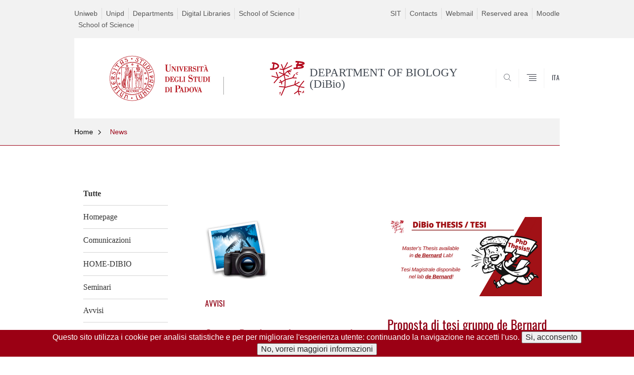

--- FILE ---
content_type: text/html; charset=utf-8
request_url: https://www.biologia.unipd.it/en/news/?tx_news_pi1%5BoverwriteDemand%5D%5Bcategories%5D=7&cHash=bb9c138e4e817ee9180790b77ece9aaf
body_size: 7162
content:
<!DOCTYPE html PUBLIC "-//W3C//DTD XHTML+ARIA 1.0//EN" "http://www.w3.org/MarkUp/DTD/xhtml-aria-1.dtd">
    <!--[if IE 7 ]>    <html xmlns="http://www.w3.org/1999/xhtml" class="nojs" lang="it" > <![endif]-->
    <!--[if IE 8 ]>    <html xmlns="http://www.w3.org/1999/xhtml" class="nojs" lang="it" > <![endif]-->
<?xml version="1.0" encoding="utf-8"?>
<html class="js" xmlns="http://www.w3.org/1999/xhtml" xml:lang="it">
<head>

<meta http-equiv="Content-Type" content="text/html; charset=utf-8" />
<!-- 
	"Sviluppato dal Settore Informatico del Dipartimento di Biologia"

	This website is powered by TYPO3 - inspiring people to share!
	TYPO3 is a free open source Content Management Framework initially created by Kasper Skaarhoj and licensed under GNU/GPL.
	TYPO3 is copyright 1998-2019 of Kasper Skaarhoj. Extensions are copyright of their respective owners.
	Information and contribution at https://typo3.org/
-->

<base href="https://www.biologia.unipd.it/" />
<link rel="shortcut icon" href="https://www.biologia.unipd.it/fileadmin/templates/unipd_2019/favicon.ico" type="image/vnd.microsoft.icon" />

<meta name="generator" content="TYPO3 CMS" />
<meta name="author" content="DIPARTIMENTO DI BIOLOGIA (DiBio), University of Padua" />
<meta name="format-detection" content="telephone=no" />
<meta name="viewport" content="width=device-width, initial-scale=1.0" />
<meta property="og:type" content="website" />
<meta property="og:url" content="https://www.biologia.unipd.it/" />
<meta property="og:title" content="DIPARTIMENTO DI BIOLOGIA (DiBio), University of Padua" />
<meta property="og:site_name" content="https://www.biologia.unipd.it/" />
<meta name="description" content="DIPARTIMENTO DI BIOLOGIA (DiBio), University of Padua" />
<meta property="og:description" content="DIPARTIMENTO DI BIOLOGIA (DiBio), University of Padua" />


<link rel="stylesheet" type="text/css" href="https://www.biologia.unipd.it/typo3conf/ext/news/Resources/Public/Css/news-basic.css?1573758226" media="all" />
<link rel="stylesheet" type="text/css" href="https://www.biologia.unipd.it/typo3temp/assets/css/69ebd7095e.css?1620993998" media="all" />
<link rel="stylesheet" type="text/css" href="https://www.biologia.unipd.it/fileadmin/templates/unipd_2019/SpryAssets/SpryValidationCheckbox.css?1553027171" media="all" />
<link rel="stylesheet" type="text/css" href="https://www.biologia.unipd.it/fileadmin/templates/unipd_2019/SpryAssets/SpryValidationTextField.css?1553257447" media="all" />
<link rel="stylesheet" type="text/css" href="https://www.biologia.unipd.it/fileadmin/templates/unipd_2019/css/style.css?1750326307" media="all" />
<link rel="stylesheet" type="text/css" href="https://www.biologia.unipd.it/fileadmin/templates/unipd_2019/css/slick.css?1553257289" media="all" />
<link rel="stylesheet" type="text/css" href="https://www.biologia.unipd.it/fileadmin/templates/unipd_2019/css/slick-theme.css?1553257258" media="all" />
<link rel="stylesheet" type="text/css" href="https://www.biologia.unipd.it/fileadmin/templates/unipd_2019/fonts/oswald.css?1553257370" media="all" />
<link rel="stylesheet" type="text/css" href="https://www.biologia.unipd.it/fileadmin/templates/unipd_2019/css/jquery.asmselect.css?1553257232" media="handheld" />
<link rel="stylesheet" type="text/css" href="https://www.biologia.unipd.it/fileadmin/templates/unipd_2019/css/custom.dibio.css?1697552230" media="all" />
<link rel="stylesheet" type="text/css" href="https://www.biologia.unipd.it/fileadmin/templates/unipd/css/css_organigramma.css?1607678105" media="all" />



<script src="https://www.biologia.unipd.it/fileadmin/templates/unipd_2019/js/jquery-1.7.js?v=1.7.2&amp;1553027170" type="text/javascript"></script>
<script src="https://www.biologia.unipd.it/fileadmin/templates/unipd_2019/js/jquery.once.js?v=1.2&amp;1553027170" type="text/javascript"></script>
<script src="https://www.biologia.unipd.it/fileadmin/templates/unipd_2019/js/jquery-3.1.1.min.js?1553027170" type="text/javascript"></script>
<script src="https://www.biologia.unipd.it/fileadmin/templates/unipd_2019/js/jquery-migrate-3.0.0.min.js?1553027170" type="text/javascript"></script>
<script src="https://www.biologia.unipd.it/fileadmin/templates/unipd_2019/js/libs/jquery-ui.min.js?1553027170" type="text/javascript"></script>
<script src="https://www.biologia.unipd.it/fileadmin/templates/unipd_2019/js/jquery.asmselect.js?1553027170" type="text/javascript"></script>
<script src="https://www.biologia.unipd.it/typo3temp/assets/js/bd4d1f63e4.js?1553091134" type="text/javascript"></script>


<title>DIPARTIMENTO DI BIOLOGIA (DiBio) : News - Università di Padova</title>      <!-- Google Analytics code -->
        <script type="text/javascript">
          var _gaq = _gaq || [];
          _gaq.push(['_setAccount', 'UA-35565078-1']);
          _gaq.push(['_trackPageview']);
          (function() {
            var ga = document.createElement('script'); ga.type = 'text/javascript'; ga.async = true;
            ga.src = ('https:' == document.location.protocol ? 'https://ssl' : 'http://www') + '.google-analytics.com/ga.js';
            var s = document.getElementsByTagName('script')[0]; s.parentNode.insertBefore(ga, s);
          })();
        </script>
      <!-- End Google Analytics code -->      <!-- Matomo -->
        <script>
          var _paq = window._paq = window._paq || [];
          /* tracker methods like "setCustomDimension" should be called before "trackPageView" */
          _paq.push(['trackPageView']);
          _paq.push(['enableLinkTracking']);
          (function() {
          var u="//webanalytics.biologia.unipd.it/";
          _paq.push(['setTrackerUrl', u+'matomo.php']);
          _paq.push(['setSiteId', '4']);
          var d=document, g=d.createElement('script'), s=d.getElementsByTagName('script')[0];
          g.async=true; g.src=u+'matomo.js'; s.parentNode.insertBefore(g,s);
          })();
        </script>
      <!-- End Matomo Code -->
</head>
<body class="nojs">

<div id="skip-link">
    <p><a class="visuallyhidden" href="#main">Vai al contenuto</a></p>
</div>
<!-- header -->
<div class="row" id="header">
    <!-- utils -->
    <div class="container mh" id="header__utils">
        <div class="col-mobile-6c col-desktop-6c" role="navigation" title="Menu di servizio">
            <ul id="header__utils__communication" class="header__utils__menu"><li><a href="https://www.biologia.unipd.it/en/news/?jumpurl=https%3A%2F%2Funiweb.unipd.it&amp;juHash=fd572b8300f27accd9fd0d7cacfc71f4c8d2fd34">Uniweb</a></li><li><a href="https://www.biologia.unipd.it/en/news/?jumpurl=https%3A%2F%2Fwww.unipd.it&amp;juHash=ed34d28179c2219c39516ce3cc32eee4fd8ee6a1">Unipd</a></li><li><a href="https://www.biologia.unipd.it/en/news/?jumpurl=https%3A%2F%2Fwww.unipd.it%2Fdipartimenti&amp;juHash=c60d2be184574a5653b262f04223c368f3fd31f9">Departments</a></li><li><a href="https://www.biologia.unipd.it/en/news/?jumpurl=https%3A%2F%2Fwww.unipd.it%2Fbiblioteche&amp;juHash=b0de8675a43d732e5b20c2cc2ec0697eb4340440">Digital Libraries</a></li><li><a href="https://www.biologia.unipd.it/en/news/?jumpurl=http%3A%2F%2Fwww.scienze.unipd.it&amp;juHash=c926d14c651991d055d02db6ee9de3509f439ec9">School of Science</a></li><li><a href="https://www.biologia.unipd.it/en/news/?jumpurl=http%3A%2F%2Fwww.scienze.unipd.it&amp;juHash=c926d14c651991d055d02db6ee9de3509f439ec9">School of Science</a></li></ul>
        </div>
        <div class="col-mobile-6c col-desktop-6c" role="navigation" title="Menu utilità">
            <ul id="header__utils__services" class="header__utils__menu"><li><a href="https://www.biologia.unipd.it/en/news/?jumpurl=https%3A%2F%2Fportal.cca.unipd.it%2Fsit&amp;juHash=c773f618ae77cb9af18ad77823348cab521c6f8a">SIT</a></li><li><a href="https://www.biologia.unipd.it/en/news/?jumpurl=https%3A%2F%2Fwww.unipd.it%2Fen%2Frubrica&amp;juHash=0b0ab576c9d924f206e98ad091ffb101810d40db">Contacts</a></li><li><a href="https://www.biologia.unipd.it/en/news/?jumpurl=https%3A%2F%2Fwww.unipd.it%2Fwebmail&amp;juHash=f4dd61a9fafe528c7153e3971ba833fdf3c3919d">Webmail</a></li><li><a href="https://www.biologia.unipd.it/en/reserved-area/">Reserved area</a><div class="b-drop-body b-drop-r"><ul class="b-drop-nav"><li><a href="https://www.biologia.unipd.it/en/news/?jumpurl=https%3A%2F%2Fapex.cca.unipd.it%2Fpls%2Fapex%2Ff%3Fp%3D1300%3A1%3A101826823916322%3A%3ANO%3A1%3AP0_FSVM_COD_ID%2CP0_FSVM_NUM_RIG%2CP0_FSDG_APPP_COD_ID%2CP0_FSVM_NUM_RIG_MENU_L2%2CP0_AZIONE%2CP0_FSNE_COD_NEWS_ID%2CP0_FSDO_COD_DOC_ID%2CP0_FSAF_COD_APE_FUN%2CP0_FSVM_DES_VOCE_MENU%2CP0_PAGE%3A939%2C%2C54061%2C%2C%2C&amp;juHash=b4b7ce7d35bf50f361b4ce043c8c063e08240b17">Permits and holidays</a></li><li><a href="https://www.biologia.unipd.it/en/news/?jumpurl=https%3A%2F%2Fservice.biologia.unipd.it%2Fgestione_dipartimento&amp;juHash=a285e99592ecfc8964bb5aca0a4c03ec02f443d8">Department Management</a></li><li><a href="https://www.biologia.unipd.it/en/department/reserved-area-access/">Reserved Area Access</a></li><li><a href="https://www.biologia.unipd.it/en/news/?jumpurl=https%3A%2F%2Fstem.elearning.unipd.it%2Fcourse%2Fview.php%3Fid%3D2586&amp;juHash=e6279d6c9687a2534f7c94634c505179241412c2">Moodle Ph.D Biosciences</a></li></ul></div></li><li><a href="https://www.biologia.unipd.it/en/menu-utilityutente/moodle/">Moodle</a><div class="b-drop-body b-drop-r"><ul class="b-drop-nav"><li><a href="https://www.biologia.unipd.it/en/news/?jumpurl=https%3A%2F%2Fstem.elearning.unipd.it%2Fbiologia&amp;juHash=2e2f85e29d40c27a1ee110c60c57da8ce8c594f7">Didactic Moodle</a></li><li><a href="https://www.biologia.unipd.it/en/news/?jumpurl=https%3A%2F%2Fesami.unipd.it&amp;juHash=2dd73c876f7a2369e448a1d0f1ea36ffb89130b6">Moodle exams</a></li><li><a href="https://www.biologia.unipd.it/en/news/?jumpurl=https%3A%2F%2Fesami.unipd.it&amp;juHash=2dd73c876f7a2369e448a1d0f1ea36ffb89130b6">OLD Moodle exams</a></li></ul></div></li></ul>
        </div>
    </div>
    <!-- main red header -->
    <div class="bg-white-right" id="header__container">
        <div class="container" id="header__main__content" role="navigation" title="Header">
            <!-- logo -->
            <img alt="" id="logo-print" src="https://www.biologia.unipd.it/fileadmin/templates/unipd_2019/logo-print.png" />
            <h1 id="home-link-container" role="menu" title="Vai alla homepage">
                <a href="/" id="home-link"><img src="https://www.biologia.unipd.it/fileadmin/templates/unipd/img/layout/logo-unipd-int.png" width="257" height="102"   alt="DEPARTMENT OF BIOLOGY (DiBio) - Università degli Studi di Padova"  /></a>
            </h1>
            <div class="dip-logo"><img src="https://www.biologia.unipd.it/fileadmin/dipartimento/immagini/logo_Dip_Biologia_solo_pantone1807.png" width="70" height="70"   alt="DEPARTMENT OF BIOLOGY (DiBio) - Università degli Studi di Padova"  />
                <h1 class="desc-dip-logo">DEPARTMENT OF BIOLOGY (DiBio)</h1>
            </div>
            <!-- links and megamenu toggle -->
            <ul id="header__main__navigator" role="menu" title="Scegli il tuo profilo">
                <li class="nav-item" id="header__main__navigator__categories">
                    <a class="nav-link toggle" id="header__main__navigator__categories-toggle"><span
                            class="icon-user mh"></span><span class="label">SCEGLI IL <br
                            class="dh"/> TUO PROFILO</span></a>
                    <div class="dropdown__menu" id="header__main__navigator__categories-container">
                    </div>
                </li>
                  <li class="nav-item" id="header__main__navigator__search">
    <a class="nav-link" id="header__main__navigator__search-toggle" href="javascript:void(0)"><span class="icon-search"></span><span class="label hidden">CERCA</span></a>
    <div id="header__main__navigator__search-container" class="dropdown__menu">
      <form action="/unipd-search-redirect" method="post" role="search" id="ricerca">
        <fieldset>
          <!--legend>Ricerca</legend-->
          <input type="radio" aria-labelledby="lblhead1_label" tabindex="-1" name="radio" value="site" id="inphead1" />
          <label id="lblhead1_label" for="inphead1"><span></span>@Unipd</label>
          <input type="radio" aria-labelledby="lblhead2_label" tabindex="-1" name="radio" value="persone" id="inphead2" />
          <label id="lblhead2_label" for="inphead2"><span></span>Persone</label>
          <input type="radio" aria-labelledby="lblhead3_label" tabindex="-1" name="radio" value="strutture" id="inphead3" />
          <label id="lblhead3_label" for="inphead3"><span></span>Strutture</label>
          <label id="lblhead4_label" for="inphead4" class="out-of-layout">Cerca</label>
          <input type="text" maxlength="50" aria-labelledby="lblhead4_label" id="inphead4" name="search_block_form" />
          <button type="submit">CERCA</button>
        </fieldset>
      </form>
    </div>
  </li>
                <li class="nav-item" id="header__main__navigator__megamenu-toggle" role="menu" title="Menu">
                    <a class="nav-link" href="javascript:void(0);"><span class="icon-menu"></span><span
                            class="label hidden">Menu</span></a>
                </li>
                <li id="header__main__navigator__language" class="nav-item" role="menu" title="Go to the english site"><a href="https://www.biologia.unipd.it/news/?tx_news_pi1%5BoverwriteDemand%5D%5Bcategories%5D=7" class="nav-link" hreflang="it"><span class="label">ITA</span></a></li>
            </ul>
        </div>
    </div>
    <!-- megamenu -->
    <div id="header__megamenu__container">
        <div class="container dtr"><a href="javascript:void(0);" id="header__megamenu__toggle"><span>CHIUDI</span></a></div>
        <ul id="header__megamenu__main-list" class="container" role="menu" title="Menu principale"><li class="submenu" id="menudipartimento"><h2 class="submenu__title"><a href="javascript:void(0)">Services</a></h2></li><li class="submenu" id="menudidattica"><h2 class="submenu__title"><a href="javascript:void(0)">Department</a></h2><ul class="submenu__list"><li><a href="https://www.biologia.unipd.it/en/department/presentation/">Presentation</a></li><li><a href="https://www.biologia.unipd.it/en/department/history/">History</a></li><li><a href="https://www.biologia.unipd.it/en/department/the-director/">The Director</a></li><li><a href="https://www.biologia.unipd.it/en/department/corporate-bodies/">Corporate Bodies</a></li><li><a href="https://www.biologia.unipd.it/en/department/organization-of-the-department/">Organization of the Department</a></li><li><a href="https://www.biologia.unipd.it/en/department/departmental-and-interdepartmental-commissions/">Departmental and Interdepartmental Commissions</a></li><li><a href="https://www.biologia.unipd.it/en/department/people/academic-staff/">People</a></li><li><a href="https://www.biologia.unipd.it/en/department/venues-and-buildings/">Venues and buildings</a></li><li><a href="https://www.biologia.unipd.it/en/department/aqd/">AQD</a></li></ul></li><li class="submenu" id="menuricerca"><h2 class="submenu__title"><a href="javascript:void(0)">Research</a></h2><ul class="submenu__list"><li><a href="https://www.biologia.unipd.it/en/research/academic-staff/">Academic staff</a></li><li><a href="https://www.biologia.unipd.it/en/research/research-units/">Research Units</a></li><li><a href="https://www.biologia.unipd.it/en/research/research-projects/">Research Projects</a></li></ul></li><li class="submenu" id="menuservizi"><h2 class="submenu__title"><a href="javascript:void(0)">Teaching</a></h2><ul class="submenu__list"><li><a href="https://www.biologia.unipd.it/en/teaching/courses/">Courses</a></li><li><a href="https://dottorato.biologia.unipd.it/index.php?id=459">PhD</a></li><li><a href="https://www.biologia.unipd.it/en/teaching/summer-and-winter-schools/">Summer and Winter Schools</a></li><li><a href="https://www.biologia.unipd.it/en/news/?jumpurl=http%3A%2F%2Fwww.scuolagalileiana.unipd.it%2Fen%2F&amp;juHash=f436d468b48838d579254fb3b566a96118c2fa81">Galilean School</a></li><li><a href="https://www.biologia.unipd.it/en/teaching/secreteriats-and-offices/">Secreteriats and Offices</a></li></ul></li><li class="submenu" id="menuinternationalarea"><h2 class="submenu__title"><a href="javascript:void(0)">Services</a></h2><ul class="submenu__list"><li><a href="https://www.biologia.unipd.it/en/services/teaching-services/">Teaching Services</a></li></ul></li></ul>
    </div>
</div>
<!-- main -->
<div id="main" class="row">
    <div class="tabs">
    </div>
    <div id="leftsidebar">
        <div class="panel-pane pane-menu-comunicazioni">
            <div class="pane-content">
                <div id="main" class="row">
                    <!-- breadcrumb -->
                    <div class="row bg-gray-left" id="main-breadcrumb">
                        <div class="container"><ul class="main-breadcrumb__list"><li class="main-breadcrumb__list__item"><a href="https://www.biologia.unipd.it/en/" class="main-breadcrumb__list__link">Home</a></li><li class="main-breadcrumb__list__item"><span class="main-breadcrumb__list__text no_child"><a class="menu-toggle" href="javascript:void(0);">News</a></span></li></ul></div>
                    </div>
                    <div class="pixel-border bg-red-left">
                        <div class="container"></div>
                    </div>
                </div>
            </div>
        </div>
        <div class="panel-separator"></div>
        <div class="panel-pane pane-views pane-view-spalla-termini-categoria">
            <div class="pane-content">
                <span class="usertypestrip personale"></span>
                <div id="skip-link-secondary">
                    <p><a class="visuallyhidden" href="#centercolumn">Vai al contenuto</a></p>
                </div>
                <div class="sideblock personale container">
                    <ul class="leftmenu"><li><a href="https://www.biologia.unipd.it/en/news/"><strong>Tutte</strong></a></li>


  

<!--
  =====================
    Layouts/General.html
-->
<!-- NEWS LAYOUTS -->
  
  


      
    
      <li>
        
            <a title="Homepage" href="https://www.biologia.unipd.it/en/news/?tx_news_pi1%5BoverwriteDemand%5D%5Bcategories%5D=1&amp;cHash=cfdef6de34e8eae7b491156b7f5438c0">Homepage
            </a>
          

        
      </li>
    
      <li>
        
            <a title="Comunicazioni" href="https://www.biologia.unipd.it/en/news/?tx_news_pi1%5BoverwriteDemand%5D%5Bcategories%5D=2&amp;cHash=dd23c3d0bc968fb5660afd165279d756">Comunicazioni
            </a>
          

        
      </li>
    
      <li>
        
            <a title="HOME-DIBIO" href="https://www.biologia.unipd.it/en/news/?tx_news_pi1%5BoverwriteDemand%5D%5Bcategories%5D=4&amp;cHash=1ff9c613092ec6800519eff1490448d9">HOME-DIBIO
            </a>
          

        
      </li>
    
      <li>
        
            <a title="Seminari" href="https://www.biologia.unipd.it/en/news/?tx_news_pi1%5BoverwriteDemand%5D%5Bcategories%5D=5&amp;cHash=41ed7e6947a6df9673d63f02fe6e3471">Seminari
            </a>
          

        
      </li>
    
      <li>
        
            <a class="active" title="Avvisi" href="https://www.biologia.unipd.it/en/news/?tx_news_pi1%5BoverwriteDemand%5D%5Bcategories%5D=7&amp;cHash=bb9c138e4e817ee9180790b77ece9aaf">Avvisi
            </a>
          

        
      </li>
    
      <li>
        
            <a title="Lauree" href="https://www.biologia.unipd.it/en/news/?tx_news_pi1%5BoverwriteDemand%5D%5Bcategories%5D=19&amp;cHash=54d016f1bd3c8c2bed3cb1ebeb996017">Lauree
            </a>
          

        
      </li>
    
      <li>
        
            <a title="Spotlight" href="https://www.biologia.unipd.it/en/news/?tx_news_pi1%5BoverwriteDemand%5D%5Bcategories%5D=16&amp;cHash=34acbdb0507c445d1c985857103c7fbe">Spotlight
            </a>
          

        
      </li>
    
      <li>
        
            <a title="DiBio Scientist" href="https://www.biologia.unipd.it/en/news/?tx_news_pi1%5BoverwriteDemand%5D%5Bcategories%5D=17&amp;cHash=9d372c5db450c3abdd90a184112e649c">DiBio Scientist
            </a>
          

        
      </li>
    
      <li>
        
            <a title="Pubblicazioni scientifiche" href="https://www.biologia.unipd.it/en/news/?tx_news_pi1%5BoverwriteDemand%5D%5Bcategories%5D=18&amp;cHash=5cfd41fe26da79b91d5f413a28adc50b">Pubblicazioni scientifiche
            </a>
          

        
      </li>
    
      <li>
        
            <a title="Contratti di ricerca" href="https://www.biologia.unipd.it/en/news/?tx_news_pi1%5BoverwriteDemand%5D%5Bcategories%5D=29&amp;cHash=bee2c1338f909757ce8318f1ef13a103">Contratti di ricerca
            </a>
          

        
      </li>
    

    

<!-- NEWS LAYOUTS -->
<li><p><a href="https://www.biologia.unipd.it/en/news/news-archive/" class="link-tutti"><strong>Vai all'archivio</strong></a></p></li></ul>
                </div>
            </div>
        </div>
    </div>
    <div id="centercolumn">
        <div class="panel-pane pane-views pane-view-lista-news-2017">
            <div class="pane-content">
                <span class="usertypestrip personale"></span>
                <div class="row immagine-sezione">
                    <div class="container">
                        <div class="img-container"></div>
                    </div>
                </div>
                <div class="row v-spacer-quarter"></div>
                <div class="row">
                    <div class="container container-aside news-grid">
                        <div class="blockheader">
                            <h2 class="section-title section-title-leaf right section-title-roman "></h2>
                        </div>
                    </div>
                </div>
                <div class="row">
                    <div class="container container-aside ">
                        <div class="container-has-aside__text-container right content-container filtri-tassonomia news-grid">
                            <div class="lista-tassonomia"></div>
                        </div>
                    </div>
                </div>
                <div class="row">
                    <div class="container container-aside">
                        <div class="container-has-aside__text-container right content-container col-desktop-12c news-grid">
<div id="c477" class="frame frame-default frame-type-list frame-layout-0"><!--
  =====================
    Layouts/General.html
--><!-- NEWS LAYOUTS --><!--NEWS TEMPLATES--><!--
  =====================
    Partials/List/News-list.html
--><!-- Inizio news --><div class="big-block block-b col-desktop-6c news-block " role="article"><div class="padd"><img class="thumb_left" src="https://www.biologia.unipd.it/typo3conf/ext/news/Resources/Public/Images/dummy-preview-image.png" width="128" height="128" alt="" /><div class="news-content"><h3 class="block__category-label block__category-label-insights"><div class="category">Avvisi</div></h3><h3>Quarto Bando per la copertura di insegnamenti ufficiali CdS DiBio a.a. 2025/2026 a titolo gratuito e retribuito</h3><p><span class="date"></span></p><p><span class="date">10.10.2025</span></p><p><span class="date"></span></p>
    
      &nbsp;
        <p>La Scuola di Scienze ha pubblicato, a nome del Dipartimento di Biologia, il quarto&nbsp;bando per la copertura di insegnamenti vacanti nei Corsi di Studio...</p><p class="read-more"><a class="dett-link block__link-more" title="Leggi l'articolo Quarto Bando per la copertura di insegnamenti ufficiali CdS DiBio a.a. 2025/2026 a titolo gratuito e retribuito" href="https://www.biologia.unipd.it/en/news/read-more/news/quarto-bando-per-la-copertura-di-insegnamenti-ufficiali-cds-dibio-aa-20252026-a-titolo-gratuito-e/?tx_news_pi1%5Bcontroller%5D=News&amp;tx_news_pi1%5Baction%5D=detail&amp;cHash=751ec7043564d94148a91f4870f3cb70">Leggi</a></p></div></div></div><!-- Fine news --><!--
  =====================
    Partials/List/News-list.html
--><!-- Inizio news --><div class="big-block block-b col-desktop-6c news-block " role="article"><div class="padd"><img class="thumb_left" alt="Collegamento a " src="https://www.biologia.unipd.it/fileadmin/_processed_/0/1/csm_de_bernard_7cdabd66a0.png" width="312" height="160" /><div class="news-content"><h3>Proposta di tesi gruppo de Bernard</h3><p><span class="date"></span></p><p><span class="date">26.09.2025</span></p><p><span class="date"></span></p>
    
      &nbsp;
        <p>È disponibile un posto di internato per tesi magistrale dedicato allo studio dei meccanismi di immuno-metabolismo coinvolti nell’insorgenza e nella...</p><p class="read-more"><a class="dett-link block__link-more" title="Leggi l'articolo Proposta di tesi gruppo de Bernard" href="https://www.biologia.unipd.it/en/news/read-more/news/proposta-di-tesi-gruppo-de-bernard/?tx_news_pi1%5Bcontroller%5D=News&amp;tx_news_pi1%5Baction%5D=detail&amp;cHash=c3730995f8be74b4115004870b80f3ae">Leggi</a></p></div></div></div><!-- Fine news --><!--
  =====================
    Partials/List/News-list.html
--><!-- Inizio news --><div class="big-block block-b col-desktop-6c news-block " role="article"><div class="padd"><img class="thumb_left" alt="Collegamento a " src="https://www.biologia.unipd.it/fileadmin/_processed_/3/e/csm_Tesi_Pontarin_a94e20eebe.png" width="312" height="160" /><div class="news-content"><h3 class="block__category-label block__category-label-insights"><div class="category">Avvisi</div></h3><h3>Disponibilità Tesi Lab Pontarin</h3><p><span class="date"></span></p><p><span class="date">10.02.2025</span></p><p><span class="date"></span></p>
    
      &nbsp;
        <p><strong>Stai cercando un lab dove fare la tua tesi?</strong><br /> Nel gruppo della Prof. Pontarin sono disponibili posti di internato per una tesi magistrale<br /> per lo studio...</p><p class="read-more"><a class="dett-link block__link-more" title="Leggi l'articolo Disponibilità Tesi Lab Pontarin" href="https://www.biologia.unipd.it/en/news/read-more/news/disponibilita-tesi-lab-pontarin/?tx_news_pi1%5Bcontroller%5D=News&amp;tx_news_pi1%5Baction%5D=detail&amp;cHash=9474579a1160ac6b5f68a0c14d9e1b7f">Leggi</a></p></div></div></div><!-- Fine news --><!--NEWS TEMPLATES--><!-- NEWS LAYOUTS --></div>

</div>
                    </div>
                </div>
            </div>
        </div>
    </div>
</div>
<div id="page-end"></div>
<!-- footer -->
<div class="footer" id="footer">
    <!-- top area -->
    <div class="row" id="footer__contact">
        <div class="container">
            <div class="col-desktop-6c footer__section" role="navigation" title="Menu piè di pagina"><h2 class="footer__section__title">DEPARTMENT OF BIOLOGY (DiBio)</h2><ul class="footer__section__link-list col-mobile-6c col-desktop-6c"><li><a href="https://www.biologia.unipd.it/en/department/people/academic-staff/">People</a></li><li><a href="https://www.biologia.unipd.it/en/research/research-projects/">Research Projects</a></li></ul></div>
            <div class="col-desktop-6c footer__section" role="navigation" title="Contatti">
                <h2 class="footer__section__title">CONTACTS</h2>
                <div class="col-desktop-6c"><address class="footer__section__text">Viale G. Colombo 3<br/><small>(Accesso pedonale)</small> <br/> Via U.Bassi 58/ B<br/><small>(Accesso carraio)</small><br/><br/>35131 Padova<br/>Tel. +39 049 827 6178<br/>Fax +39 049 807 2213</address><ul class="footer__section__link-list address"><li>Department e-mail: direzione.biologia@unipd.it</li><li>Posta certificata: dipartimento.bio@pec.unipd.it</li><li><strong>Direttore</strong><br/> Prof. Luigi Bubacco</li></ul></div>
                <div class="col-desktop-6c">
                    <div class="footer__section__images">
                        <img alt="" src="https://www.biologia.unipd.it/fileadmin/templates/unipd_2019/img/logo-UNIPD-white.png" style="width: 179px;" />
                        <a href="http://www.unipd.it/inclusione"><img alt="Università inclusiva" src="https://www.biologia.unipd.it/fileadmin/templates/unipd_2019/img/inclusive-univ.png" style="width: 100px;" /></a>
                        <a href="#"><img alt="HR Excellence in research" src="https://www.biologia.unipd.it/fileadmin/templates/unipd_2019/img/HR_FOOTER_REV.png" style="width: 100px;" /></a>
                    </div>
                </div>
            </div>
        </div>
    </div>
    <!-- bottom area -->
    <div class="row" id="footer__legal">
        <div class="container">
            <div class="col-desktop-40p" id="footer__legal__data" role="contentinfo">
                <span>&copy; 2018 Università di Padova - Tutti i diritti riservati</span>
                <span>P.I. 00742430283 C.F. 80006480281</span>
            </div>
            <div class="col-desktop-60p" id="footer__legal__links" role="navigation" title="Link di servizio"><span class="copyright"></span><ul></ul></div>
        </div>
    </div>
</div>
<!-- carousel -->
<script src="https://www.biologia.unipd.it/fileadmin/templates/unipd_2019/js/slick.js" type="text/javascript"></script>
<script src="https://www.biologia.unipd.it/fileadmin/templates/unipd_2019/js/script_2018_05.js" type="text/javascript"></script>

<script type="text/javascript">
    $(document).ready(function() {

        $('.accordionlist h3').bind('click', function(evt) {
            evt.preventDefault();
            var h3 = $(this);
            h3.toggleClass('collapsed');
        });
    })
</script>

<script src="https://www.biologia.unipd.it/fileadmin/templates/unipd_2019/js/cookie.js?1557408878" type="text/javascript"></script>


</body>
</html>

--- FILE ---
content_type: text/css; charset=utf-8
request_url: https://www.biologia.unipd.it/fileadmin/templates/unipd_2019/css/custom.dibio.css?1697552230
body_size: 3297
content:
/* DVD20220929 font per icon Telegram e TikTok */

@font-face {
  font-family: 'icomoon_t_t';
  src:  url('../fonts/icomoon_t_t.eot?h0wiv6');
  src:  url('../fonts/icomoon_t_t.eot?h0wiv6#iefix') format('embedded-opentype'),
    url('../fonts/icomoon_t_t.ttf?h0wiv6') format('truetype'),
    url('../fonts/icomoon_t_t.woff?h0wiv6') format('woff'),
    url('../fonts/icomoon_t_t.svg?h0wiv6#icomoon') format('svg');
  font-weight: normal;
  font-style: normal;
}
/* DVD20230912 font per icon Telegram, TikTok e Twitter X*/
@font-face {
  font-family: 'icomoon_t_t_t';
  src:  url('../fonts/icomoon_t_t_t.eot?h0wiv6');
  src:  url('../fonts/icomoon_t_t_t.eot?h0wiv6#iefix') format('embedded-opentype'),
    url('../fonts/icomoon_t_t_t.ttf?h0wiv6') format('truetype'),
    url('../fonts/icomoon_t_t_t.woff?h0wiv6') format('woff'),
    url('../fonts/icomoon_t_t_t.svg?h0wiv6#icomoon') format('svg');
  font-weight: normal;
  font-style: normal;
}

.icon-tiktok:before {
  font-family: 'icomoon_t_t_t' !important;
  content:"\e901";
}

.icon-telegram:before {
  font-family: 'icomoon_t_t_t' !important;
  content:"\ea95";
}
.icon-twitter_empty:before {
  font-family: 'icomoon_t_t_t' !important;
  content: "\e900"; /* "\e90d"; */
}
.icon-twitter:before {
  /* content: "\e90e"; */
    font-family: 'icomoon_t_t_t' !important;
    content: "\e900";
}
.icon-twitter:before {
  /* content: "\e90e"; */
    font-family: 'icomoon_t_t_t' !important;
    content: "\e900";
}
div.fal-securedownload ul li {
  cursor: pointer;
}
.icon-kaltura {
  background: url("../img/kaltura.jpg") no-repeat center !important;
  width: 16px;
  height: 16px;
  display: block;
  margin: 0 0 0 25px;
  line-height: 19.68px;
}
.icon-researchgate_empty {
  background: url("../img/researchgate.png") no-repeat center !important;
  width: 16px;
  height: 16px;
  display: block;
  margin: 0 0 0 25px;
  line-height: 19.68px;
}
.icon-orcid_empty {
  background: url("../img/orcid.png") no-repeat center !important;
  width: 16px;
  height: 16px;
  display: block;
  margin: 0 0 0 25px;
  line-height: 19.68px;
}
.groups-past-members-list_container {
  border-bottom: 0 !important;
  margin-left: 1rem;
  margin-top: 0;
  margin-bottom: 1.5rem;
  border-bottom: 1px solid #ccc;
}
dl.groups-past-members-list {
  display: flex;flex-wrap: wrap;
  margin-right: -15px;
  margin-left: -15px;
  margin-top: 0;
  margin-bottom: 0;
}
dl.groups-past-members-list dt {
  flex: 0 0 41.6666666667%;
  max-width: 41.6666666667%;
  position: relative;
  width: 100%;
  padding-right: 15px;
  padding-left: 15px;
  font-weight: 700;
}
dl.groups-past-members-list dd {
  flex: 0 0 58.3333333333%;
  max-width: 58.3333333333%;
  position: relative;
  width: 100%;
  padding-right: 15px;
  padding-left: 15px;
  margin-bottom: .5rem;
  margin-left: 0;
}
#home-link-container {
    width: 375px !important;
}
.dip-logo {
    width: 465px !important;
}
#header__main__navigator {
    width: calc(100% - 840px) !important;
}
#cookie {
     background:#9B0014;
     height:auto;
     min-height:24px;
     line-height:24px;
     color:white;
     text-align:center;
     padding:3px 0;
     position:fixed;
     left:0;
     width:100%;
     bottom:0;
     top:auto;
     /*font-size:120%;*/
     /*font-weight:bold;*/
     z-index: 99999;
}
/*
h2.section-title {
  width: 55%;
}*/
div.field-content {
  display: inline;
}
ul.discover-unipd__social-link-list {
  width: 44%;
}
div.personale ul.personale li {
    background: #f9f9f9;
    margin: 0;
    margin-top: 0px;
    padding: 0;
}
div.personale ul.personale li.personale-header {
    background: #e8e8e8;
    margin-top: 10px;
    font-weight: bold;
    width: 100%;
}
div.personale ul.personale li.personale-header span {
    background: #e8e8e8;
}
div.personale ul.personale li span {
    font-size: 0.9em;
    display: table-cell;
    margin: 0;
    padding: 0;
    width: 146px;
    background: #f9f9f9;
    padding: 5px;
}
div.personale ul.personale li span.telephone {
    width: 128px;
}
div.personale ul.personale li span.email {
    width: 235px;
}
div.container-has-aside__text-container.right.content-container h2 {
    font-family: 'Times New Roman',Times,Serif;
    background: none;
    font-weight: normal;
    font-size: 1.1em;
    margin-left: 20px;
    margin-top: 1.5em;
}

/*Fe Login*/
div.tx-felogin-pi1 div {
  margin-left: 20px;
}
div.tx-felogin-pi1 form div {
  margin-left: 40px;
}
div.tx-felogin-pi1 form div.login-submit {
  margin-top: 20px;
}
div.tx-felogin-pi1 h3 {
  background: none;
}
/*Fe Login*/
/*popup webmail*/
.header__utils__menu > li:first-child {
    background: none repeat scroll 0 0 transparent;
}
.header__utils__menu li .b-drop-body.b-drop-r ul.b-drop-nav li{
    background: url("../img/layout/bg-envelope-int.gif") no-repeat scroll 0 6px transparent;
    text-align: left;
}
.b-drop-r.b-drop-body {
    left: auto;
    right: 0;
}
.b-drop-body {
    background: none repeat scroll 0 0 #FFFFFF;
    border: 1px solid #E3E3E3;
    color: #8C8C8C;
    display: none;
    line-height: 2em;
    font-size: 11px;
    left: 0;
    min-width: 178px;
    padding: 3px 3px;
    position: absolute;
    top: 24px;
    z-index: 10000;
}
.header__utils__menu li.hover .b-drop-h, .header__utils__menu > li:hover .b-drop-h, .header__utils__menu > li:hover .b-drop-h {
    background: none repeat scroll 0 0 #FFFFFF;
    border-color: #E3E3E3;
}
.header__utils__menu > li:hover .b-drop-body, .header__utils__menu > li:hover .b-drop-h-r, .header__utils__menu > li:hover .b-drop-h-l {
    display: block;
}
.header__utils__menu li.hover .b-drop-body, .header__utils__menu li.hover .b-drop-h-r, .header__utils__menu li.hover .b-drop-h-l {
    display: block;
}
.b-drop-nav {
    padding-left: 20px;
}
.b-drop-nav, .b-drop-nav li {
    min-width: 185px;
    border-right: 0px #dcdcdc !important;
    display: block;
}
.b-drop-nav li:hover {
    background: url("../img/layout/bg-envelope.gif") no-repeat scroll 0 6px center #F5F5F5 !important;
    /*padding-left: 30px;*/
}
.b-drop-nav li a {
    margin-left: 25px;
    padding: 0;
    text-decoration: none;
}
.b-drop-nav a:hover, .b-drop-nav a:focus, .b-drop-nav .cur a {
    background: none repeat scroll 0 0 #F5F5F5 !important;
    color: #8C8C8C;
}
/*fine popup webmail*/

/*scheda personale*/
.dati-anagrafici h3 {
    font-size: 1em;
    margin-left: 0;
}

div.dati-anagrafici p {
    line-height: 1.5em;
    margin-left: 0;
    padding-bottom: 0;
    padding-top: 0;
    text-align: left;
}
p.dati-anagrafici-nome {
    font-family: 'Times New Roman',Times,Serif;
    font-size: 2em;
    text-transform: uppercase;
}
.dettagli-personale-1 {
  margin: 6px;
  padding: 10px;
  background: #f9f9f9;
  width: 645px;
  float: left;
  display: flex;
  flex-wrap: wrap;
}
div.dettagli-personale {
  width: 96%;
}
p.dettagli-anagrafici span {
   font-weight: bold;
}
p.dettagli-anagrafici-1 span {
   font-weight: normal;
}
p.dettagli-anagrafici-1 {
  margin-bottom: 2px;
  font-size: 0.75em;
}
p.dettagli-anagrafici-1.dati-anagrafici-qualifica {
  margin-top: 2px;
  margin-bottom: 2px;
}
div.foto-personale img {
  display: block;
  padding: 5px;
  border: 1px solid lightgrey;
  width: 105px;
  height: 114px;
}
div.foto-personale-1 img {
  margin-right: auto;
  margin-left: auto;
  display: block;
  padding: 5px;
  border: 1px solid lightgrey;
  width: 105px;
  height: 114px;
}
div.dettagli-personale-1 {
  width: 135px;
  min-height:230px;
}
div.tx-wfqbe-pi1 {
  float:left;
  width: 100%;
}
div.wfqbe_browser .total-page{
  float: left;
  display: inline-block;
}
div.wfqbe_browser .pages {
  float: right;
  display: inline-block;
}
div.wfqbe_browser {
  margin: 1em;
  width: 97% !important;
  float:left
}
/*scheda personale*/
/* stile per il menu delle tassonomie nell'archivio*/
.container-has-aside__text-container.filtri-tassonomia {
    min-height: inherit;
}
.lista-tassonomia {
    float: left;
    width: 87%;
    margin-bottom: 30px;
    padding-left: 10px;
}
.lista-tassonomia ul {
    float: left;
    margin-bottom: 10px;
    width: 100%;
}
.lista-tassonomia ul li {
    margin-bottom: 5px;
    margin-top: 15px;
    margin-right: 5px;
    text-transform: uppercase;
    background: url(../img/layout/tag.png) no-repeat scroll left bottom #FFFFFF;
    display: block;
    float: left;
    padding: 6px 10px 3px 5px;
    font-size: 0.8em;
}
.lista-tassonomia ul li a {
    text-decoration: none;
    vertical-align: top;
}
.lista-tassonomia ul li.selected {
    background-color: #484F59;
    background-position: left top;
    color: #FFFFFF;
}
.lista-tassonomia ul li.selected {
    background-color: #484F59;
    background-position: left top;
    color: #FFFFFF;
}
.lista-tassonomia ul li.selected a {
    color: #FFFFFF;
}
/* stile per il menu delle tassonomie nell'archivio*/
/*stile per pagina elenco news mancante nello stile di ateneo*/
.element-invisible {
    position: absolute !important;
    clip: rect(1px 1px 1px 1px);
    clip: rect(1px,1px,1px,1px);
    overflow: hidden;
    height: 1px;
}
.item-list .pager {
    clear: both;
    text-align: center;
}
.item-list ul {
    margin: 0 0 0.75em 0;
    padding: 0;
}
.item-list .pager li {
    background-image: none;
    display: inline;
    list-style-type: none;
    padding: 0.5em;
}
.item-list ul li {
    margin: 0 0 0.25em 1.5em;
    padding: 0;
}
.pager-current {
    font-weight: bold;
}
.personale .leftmenu li.selected {
    bottom: 2px;
}
.leftmenu li.selected {
    background: #9b0014;
    list-style: none;
    padding-right: 0;
    padding-left: 0;
}
.container-has-aside__text-container.content-container.col-desktop-12c.news-grid div div.item-list ul.pager li::before,
.container-has-aside__text-container.content-container.col-desktop-12c.news-grid div div.item-list ul.pager li::after {
    content:"";
}
.contatti-foglia {
    text-align: right;
}
.block-b .thumb_left {
    margin-bottom: 15px;
    margin-right: 15px;
}
.main-breadcrumb__list__item .main-breadcrumb__list__text .menu-toggle {
    color: #9b0014;
    text-decoration: none;
    outline: none;
}
div.csc-frame.csc-frame-default div.big-block.block-b.col-desktop-6c.news-block {
    width: 49% !important;
}
ul.lastpages {
  padding: 0 !important;
}
ul.lastpages li {
  list-style-type:none;
}
ul.lastpages li h4.block__title a {
  text-decoration: none;
  color: #454953;
  font-size: 12px;
  text-transform: capitalize;
}
ul.lastpages li span.block__date {
  padding: 0 0 10px;
}
div.box-lastpages {
  padding: 0 !important;
}
.bottomstrip-nav-css-biotecnologie {
  background-image: url(../img/percorso_biotecnologi.png);
  background-repeat: no-repeat;
  margin-top: 0;
  min-height: 43px;
  margin-top: 5px;
}

/*biotecnology style*/
.slideshow1 img {
    height: 250px;
    left: 0;
    position: absolute;
    top: 0;
    width: 980px;
    z-index: 3;
}

.slideshow1 > div {
    cursor: pointer;
    height: 250px;
    left: 0;
    position: absolute;
    top: 0;
    width: 980px;
    z-index: 10;
}

.slideshow1 {
    float: left;
    height: 250px;
    overflow: hidden;
    position: relative;
    width: 980px;
    z-index: 1;
}

#pageHL .slideshow1 h2 {
    font-weight: normal;
    left: 0;
    position: absolute;
    top: 0;
    z-index: 20;

}

.slideshow1 ul {
    margin: 0;
    padding: 0;
    list-style: none;
}

.slideshow1 > ul {
    position: absolute;
    bottom: 0;
    left: 0;
    z-index: 12;
    margin: 0;
    padding: 0;
    cursor: default;
    list-style: none;
    width: 100%;
    padding: 15px 0;
    text-align: center;
    background: url(../img/layout/bg-000-op15.png);
    vertical-align: middle;
}

.slideshow1 > ul li {
    /*display : -moz-inline-box;*/
    display: inline-block;
    margin: 0 3px;
    width: 11px;
    height: 10px;
}

.slideshow1 .contents ul {
  background: url(../img/layout/bg-red-rule.gif) top left no-repeat;
  position: absolute;
  z-index: 4;
  padding-left: 50px;
  padding-top: 40px;
  top: 0;
  left: 0;
  width: 100%;
  height: 100%;
}

.slideshow1 .contents li {
  float: left;
  position: relative;
  margin: 4px;
}

.slideshow1 .contents ul li {
  background: url("../img/layout/bg-arrowdip.png") no-repeat scroll 4px 10px transparent;
  background-color: #F6F6F6;
  display: block;
  padding: 15px 15px 10px 15px;
  text-indent: -10px;
  width: 49%;
}
.slideshow1 .contents ul li  a {
  color: #444444;
  font-size: 18px;
  display: inline;
  padding-left: 10px;
  text-decoration: none;
}

.boxcat {
  color: #ffffff;
  font-size: 20px;
  background-color: #9b0014;
  text-transform: uppercase;
  padding: 0.2em 15px 0.2em 20px;
  letter-spacing: 0.025em;
  display: block;
  min-width: 300px;
  min-height: 30px;
  margin: 0;
}
.figure__text {
  line-height: 2em !important;
}
/*Style Cribi - page Statuto e regolamenti*/
.carousel__aside__more {
    bottom: 20px !important;
}
/*scienze naturali style*/
div.csc-textpic-imagerow {
  width: auto;
  float: left;
  margin: 0.5rem;
}
/*biotecnology style*/
.container-has-aside__text-container ul {
  padding:revert;
}

/*qrcode research group websites style*/

div.footer-qrcode img {
  display: block;
  margin-top: 20px !important;
  width: 100px;
}

/* Accordion Secure Download*/
/*
.container-has-aside__text-container.content-container.col-desktop-12c.news-grid div div.item-list ul.pager li.pager-previous::before {
    content:"\e900";
    font-family: 'icomoon';
    top: 50%;
    transform: translateY(-10px);
    width: 1px;
    height: 20px;
    padding-right: 5px;
}

.container-has-aside__text-container.content-container.col-desktop-12c.news-grid div div.item-list ul.pager li.pager-item::before {
    content:"";
}
.container-has-aside__text-container.content-container.col-desktop-12c.news-grid div div.item-list ul.pager li.pager-last.last::after {
    content:"\e900";
    font-family: 'icomoon';
    top: 50%;
    transform: translateY(-10px);
    width: 1px;
    height: 20px;
    padding-right: 5px;
}
.container-has-aside__text-container.content-container.col-desktop-12c.news-grid div div.item-list ul.pager li.pager-next::after {
    content: "\e900\e900";
    font-family: 'icomoon';
    top: 50%;
    transform: translateY(-10px);
    width: 1px;
    height: 20px;
    padding-right: 5px;
}*/
/*stile per pagina elenco news mancante nello stile di ateneo*/


--- FILE ---
content_type: text/css; charset=utf-8
request_url: https://www.biologia.unipd.it/fileadmin/templates/unipd_2019/css/jquery.asmselect.css?1553257232
body_size: 341
content:
.asmContainer {
  /* container that surrounds entire asmSelect widget */
}

.asmSelect {
  /* the newly created regular 'select' */
  display: inline; 
}

.asmOptionDisabled {
  /* disabled options in new select */
  color: #999; 
}

.asmHighlight {
  /* the highlight span */
  padding: 0;
  margin: 0 0 0 1em;
}

.asmList {
  /* html list that contains selected items */
  margin: 0.25em 0 1em 0; 
  position: relative;
  display: block;
  padding-left: 0; 
  list-style: none; 
}

.asmListItem {
  /* li item from the html list above */
  position: relative; 
  margin-left: 0;
  padding-left: 0;
  list-style: none;
  background: #ddd;
  border: 1px solid #bbb; 
  width: 100%; 
  margin: 0 0 -1px 0; 
  line-height: 1em;
}

.asmListItem:hover {
  background-color: #e5e5e5;
}

.asmListItemLabel {
  /* this is a span that surrounds the text in the item, except for the remove link */
  padding: 5px; 
  display: block;
}

.asmListSortable .asmListItemLabel {
  cursor: move; 
}

.asmListItemRemove {
  /* the remove link in each list item */
  position: absolute;
  right: 0; 
  top: 0;
  padding: 5px; 
}